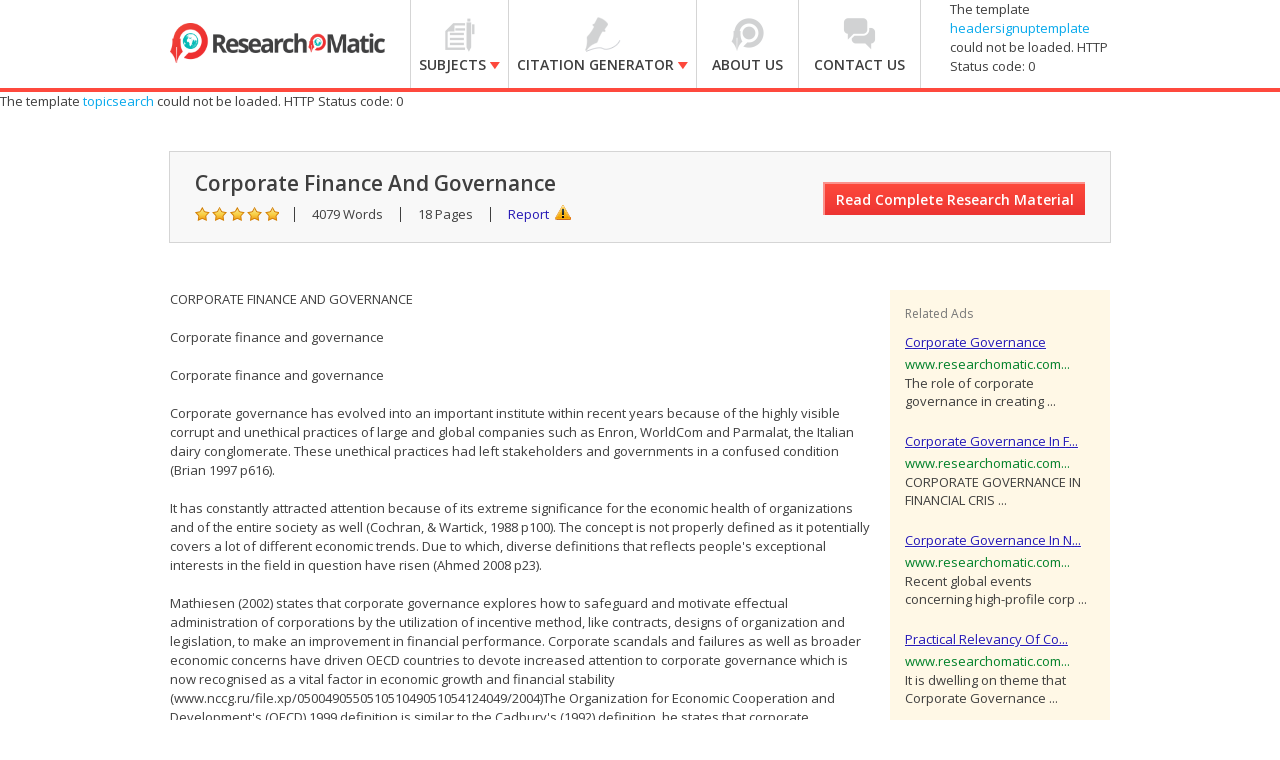

--- FILE ---
content_type: text/html
request_url: https://www.researchomatic.com/Corporate-Finance-And-Governance-22750.html
body_size: 8604
content:
<!DOCTYPE html>
<html>
<head>
<meta name="viewport" content="width=device-width, minimum-scale=1.0, maximum-scale=1.0, initial-scale=1.0, user-scalable=0" />
    <meta charset="utf-8">
    <meta http-equiv='X-UA-Compatible' content='IE=edge,chrome=1' />
    <title>Corporate Finance And Governance | Researchomatic</title>
    <meta name="keywords" content="Corporate Finance And Governance, free essays on Corporate Finance And Governance, free Term Papers on Corporate Finance And Governance, free Research Papers on Corporate Finance And Governance, free Essays on Corporate Finance And Governance, free Thesis on Corporate Finance And Governance, free Dissertations on Corporate Finance And Governance" />
    <meta name="description" content="Free research that covers corporate governance has evolved into an important institute within recent years because of the highly visible corrupt and unethical practices of large and glob" />
    <link rel="stylesheet" type="text/css" href="//fonts.googleapis.com/css?family=Open+Sans:100,300,400,600,600italic,700,800" />
    <link rel="stylesheet" type="text/css" href="/assets/css/flexible.min.css" />
    <link rel="stylesheet" type="text/css" href="/assets/css/style.css" />
    <script src="/assets/js/KnockoutJs/Scripts/lib/knockout-2.0.0.js" type="text/javascript"></script>
    <script src="/assets/js/KnockoutJs/Scripts/lib/jquery-1.7.2.min.js" type="text/javascript"></script>
    <script src="/assets/js/KnockoutJs/Scripts/lib/koExternalTemplateEngine_all.js" type="text/javascript"></script>
    <script src="/assets/js/KnockoutJs/Custom.js" type="text/javascript"></script>
    <!--[if IE]><script src="http://modernizr.com/downloads/modernizr-latest.js"></script><![endif]-->
    <link rel="stylesheet" href="http://code.jquery.com/ui/1.10.3/themes/smoothness/jquery-ui.css" />
	<script>(function() {
  var _fbq = window._fbq || (window._fbq = []);
  if (!_fbq.loaded) {
    var fbds = document.createElement('script');
    fbds.async = true;
    fbds.src = '//connect.facebook.net/en_US/fbds.js';
    var s = document.getElementsByTagName('script')[0];
    s.parentNode.insertBefore(fbds, s);
    _fbq.loaded = true;
  }
  _fbq.push(['addPixelId', '1457296661220722']);
})();
window._fbq = window._fbq || [];
window._fbq.push(['track', 'PixelInitialized', {}]);
</script>
<noscript><img height="1" width="1" alt="" style="display:none" src="https://www.facebook.com/tr?id=1457296661220722&amp;ev=NoScript" /></noscript>

</head>
<body class="searchresult-keyword">
<div id="slide-left">
    <header>
    <div class="container"><div class="row">
		<h1 class="logo span3"><a href="/"><img src="/assets/images/logo.png" alt="home" width="215" height="51"></a></h1>
		<a class="mob-nav-btn" href="javascript:;">&#9776;</a>
        <div class="span7">
            <nav>
			  <div class="res-signup">
			    <!-- ko template: {name: 'headersignuptemplate', data:customer} -->
				<!-- /ko -->
				</div>
            	<ul>
                	<li class="lnk1 sub subjects-menu ">
                    	<a href="/subjects">
                    		<span class="arw"></span> <span class="strong">Subjects</span>
                    	</a>
						<i class="plus"></i>
                        <ul>
                        	<li>
                                <div id="subjects" class="submenu">
                                    <h3>Browse Subjects</h3>
                                    <hr>
                                    <div class="linksdv">
                                        <div class="row-fluid">
                                            <ul class="span3">
                                              <li class="first"><a href="/accounting/">Accounting</a></li>
                                              <li><a href="/auditing/">Auditing</a></li>
                                              <li><a href="/arts/">Arts</a></li>
                                              <li><a href="/alternative-medicine/">Alternative Medicine</a></li>
                                              <li><a href="/biology/">Biology</a></li>
                                              <li><a href="/business/">Business</a></li>
                                              <li><a href="/chemistry/">Chemistry</a></li>
                                              <li><a href="/communications-and-media/">Communications and Media</a></li>
                                              <li><a href="/economics/">Economics</a></li>
                                              <li><a href="/education/">Education</a></li>
                                              <li class="last"><a href="/engineering/">Engineering</a></li>
                                            </ul>
                                            <ul class="span3">
                                              <li class="first"><a href="/english/">English</a></li>
                                              <li><a href="/ethics/">Ethics</a></li>
                                              <li><a href="/financial-analysis/">Financial Analysis</a></li>
                                              <li><a href="/finance/">Finance</a></li>
                                              <li><a href="/history/">History</a></li>
                                              <li><a href="/law/">Law</a></li>
                                              <li><a href="/law-school/">Law School</a></li>
                                              <li><a href="/literature/">Literature</a></li>
                                              <li><a href="/management/">Management</a></li>
                                              <li><a href="/marketing/">Marketing</a></li>
                                              <li class="last"><a href="/mathematics/">Mathematics</a></li>
                                            </ul>
                                            <ul class="span3">
                                              <li class="first"><a href="/medicine-and-health/">Medicine and Health</a></li>
                                              <li><a href="/medical-school/">Medical School</a></li>
                                              <li><a href="/nature/">Nature</a></li>
                                              <li><a href="/others/">Others</a></li>
                                              <li><a href="/philosophy/">Philosophy</a></li>
                                              <li><a href="/physics/">Physics</a></li>
                                              <li><a href="/political-science/">Political Science</a></li>
                                              <li><a href="/psychology/">Psychology</a></li>
                                              <li><a href="/religion-and-theology/">Religion and Theology</a></li>
                                              <li><a href="/sociology/">Sociology</a></li>
                                              <li class="last"><a href="/statistical-analysis/">Statistical Analysis</a></li>
                                            </ul>
                                            <ul class="span3">
                                              <li class="first"><a href="/statistics/">Statistics</a></li>
                                              <li><a href="/tourism/">Tourism</a></li>
                                              <li class="last"><a href="/technology/">Technology</a></li>
                                            </ul>
                                        </div>
                                    </div>
                                </div>
                            </li>
                        </ul>	
                    </li>
                	<li class="lnk2 sub citation-menu ">
                    	<a href="/citation-generator/">
                        	<span class="arw"></span><span class="strong">Citation Generator</span>
                        </a>
						<i class="plus"></i>
                        <ul>
                        	<li>
                                <div id="citation" class="submenu">
                                    <h3>Citation styles:</h3>
                                    <hr>
                                    <div class="linksdv">
                                        <div class="row-fluid">
                                            <ul class="span6">
                                              <li><a href="/apa-citation-generator/">APA</a></li>
                                              <li><a href="/mla-citation-generator/">MLA</a></li>
                                              <li><a href="/chicago-citation-generator/">Chicago-Turabian</a></li>
                                              <li><a href="/oxford-citation-generator/">Oxford</a></li>
                                              <li><a href="/vancouver-citation-generator/">Vancouver</a></li>
                                              <li><a href="/cbe-citation-generator/">CBE</a></li>
                                              <li><a href="/cambridge-citation-generator/">Cambridge</a></li>
                                              <li><a href="/ama-citation-generator/">AMA</a></li>
                                            </ul>
                                            <ul class="span6">
                                              <li><a href="/ap-citation-generator/">AP</a></li>
                                              <li><a href="/apsa-citation-generator/">APSA</a></li>
                                              <li><a href="/mhra-citation-generator/">MHRA</a></li>
                                              <li><a href="/agps-citation-generator/">AGPS</a></li>
                                              <li><a href="/harvard-agps-citation-generator/">AGPS (Harvard)</a></li>
                                              <li><a href="/harvard-citation-generator/">Harvard</a></li>
                                              <li><a href="/asa-citation-generator/">ASA</a></li>
                                              <li><a href="/ieee-citation-generator/">IEEE</a></li>
                                            </ul>
                                        </div>
                                    </div>
                                </div>
                            </li>
                        </ul>
                    </li>
                	<li class="lnk3 ">
                    	<a href="/about-us/">
                        	<span class="arw"></span> <span class="strong">About Us</span>
                     	</a>
                    </li>
                	<li class="lnk4 ">
                    	<a href="/contact-us/">
                        	<span class="arw"></span> <span class="strong">Contact Us</span>
                    </a>
                    </li>
            	</ul>
            </nav>
        </div>
        
        
        
       <!-- ko template: {name: 'headersignuptemplate', data:customer} -->
        <!-- /ko -->

        
    </div></div>    
   </header>
    <!-- ko template: {name: 'topicsearch'} -->
    <!-- /ko -->
    
    <section class="srch_detail_hdr">
	<div class="srch_hd_left">
    	<h1>Corporate Finance And Governance</h1>
        <ul>
        	<li class="rating"></li>
            <li>4079 Words</li>
            <li>18 Pages</li>          
            <li><a href="#report" class="xpop report">Report</a></li>
        </ul>
    </div>
    <a href="#buytopicstep" class="red_btn xpop_x" id="btnReadComplete">Read Complete Research Material</a>
    <div class="clearfix"></div>
</section>
    <section class="srch_detail_warper">
<div class="centerize">

    <div>
        <table border="0" style="padding-left:500px;">
        <tr>
            <td><a href="https://twitter.com/share" class="twitter-share-button" data-lang="en">Tweet</a><script>!function (d, s, id) { var js, fjs = d.getElementsByTagName(s)[0]; if (!d.getElementById(id)) { js = d.createElement(s); js.id = id; js.src = "https://platform.twitter.com/widgets.js"; fjs.parentNode.insertBefore(js, fjs); } } (document, "script", "twitter-wjs");</script></td>
            <td> <g:plusone></g:plusone></td>
            <td><div class="fb-share-button" data-href="http://www.researchomatic.com/Corporate-Finance-And-Governance-22750.html" data-type="button_count"></div></td>
        </tr>
        </table>
    </div>
    <br />
    <div class="row">
    
        <div class="span9">
            <article class="srch_detailtxt"> CORPORATE FINANCE AND GOVERNANCE<BR><BR>Corporate finance and governance<BR><BR>Corporate finance and governance<BR><BR>Corporate governance has evolved into an important institute within recent years because of the highly visible corrupt and unethical practices of large and global companies such as Enron, WorldCom and Parmalat, the Italian dairy conglomerate. These unethical practices had left stakeholders and governments in a confused condition (Brian 1997 p616).<BR><BR>It has constantly attracted attention because of its extreme significance for the economic health of organizations and of the entire society as well (Cochran, & Wartick, 1988 p100). The concept is not properly defined as it potentially covers a lot of different economic trends. Due to which, diverse definitions that reflects people's exceptional interests in the field in question have risen (Ahmed 2008 p23).<BR><BR>Mathiesen (2002) states that corporate governance explores how to safeguard and motivate effectual administration of corporations by the utilization of incentive method, like contracts, designs of organization and legislation, to make an improvement in financial performance. Corporate scandals and failures as well as broader economic concerns have driven OECD countries to devote increased attention to corporate governance which is now recognised as a vital factor in economic growth and financial stability (www.nccg.ru/file.xp/050049055051051049051054124049/2004)The Organization for Economic Cooperation and Development's (OECD) 1999 definition is similar to the Cadbury's (1992) definition, he states that corporate governance is a system through which business organizations are given guidance as well as controlled. The structure identifies the allotment of rights and responsibilities clearly among different members of the organization like board of directors, shareholders, employees, bankers, and other stakeholders and defines regulations for decision making regarding corporate dealings (Jensen 2000 p43). Due to this, a method is formulated by which the objectives of the company are decided, and methods of gaining those set objectives and the criteria for monitoring performance is also set by these rules (Paredes 2004 p536 & Eadie 2001 p13).<BR><BR>The process of corporate governance does not exist in isolation but draws upon basic principles and values which are expected to permeate all human dealings, including business dealings principles such as utmost good faith, trust, competency, professionalism, transparency and accountability, and the list can go on Corporate governance builds upon these basic assumptions and demands from human dealings and adopts and refines them to the complex web of relationships and interests which make up a corporation (www.secp.gov.pk/divisions/Portal_CS/PDF/manual-CG.)The importance of improved corporate governance may be better appreciated by looking at the key corporate actors. It will be useful to know about the composition, role, organization, operation and evaluation of the Board of Directors, Chief Executive Officer and Management (Istemi 2005 p54). Their performance have a direct relationship to the stockholders, investors, employees, communities and governments in terms of costs and benefits, and changing the rules of corporate governance will have varying impacts on these various groups (George 2004 p20).<BR><BR>Theories Relevant To Corporate GovernanceSimple Finance ModelIn the finance view, the basic role of corporate governance is to make rules and incentives to successfully modify the behaviour of managers ... </article>
            <!-- ko template: {name: 'citationGeneratorTemplate'} -->
            <!-- /ko -->
        </div>
        <div class="span3"><div class="sideblock relate_block"><div class="sideblock_title">Related Ads</div><div class="sideblock_content"><ul><li><h6><a href="/Corporate-Governance-7087.html" target="_self">Corporate Governance</a></h6><span style="color: #00802a;font-style: normal;">www.researchomatic.com...</span><p>The role of corporate  governance in creating  ...</p></li><li><h6><a href="/Corporate-Governance-In-Financial-Crisis-10949.html" target="_self">Corporate Governance In F...</a></h6><span style="color: #00802a;font-style: normal;">www.researchomatic.com...</span><p> CORPORATE GOVERNANCE IN  FINANCIAL CRIS ...</p></li><li><h6><a href="/Corporate-Governance-In-Nigeria-16527.html" target="_self">Corporate Governance In N...</a></h6><span style="color: #00802a;font-style: normal;">www.researchomatic.com...</span><p>Recent global events concerning high-profile  corp ...</p></li><li><h6><a href="/Practical-Relevancy-Of-Corporate-Governance-In-Corporate-Sector-Case-Study-Of-Infosys-57203.html" target="_self">Practical Relevancy Of Co...</a></h6><span style="color: #00802a;font-style: normal;">www.researchomatic.com...</span><p>It is dwelling on theme that  Corporate Governance ...</p></li><li><h6><a href="/The-Effect-Of-Corporate-Governance-On-Financing-Decisions-The-Case-Of-Saudi-Arabia-74112.html" target="_self">The Effect Of Corporate G...</a></h6><span style="color: #00802a;font-style: normal;">www.researchomatic.com...</span><p>This study aims to contribute to the  corporate go ...</p></li></ul></div></div></div>  
      
  	</div>
</div>
</section>
    <!-- BUY THIS POPUP START HERE -->
    <!-- ko template: {name: 'BecomeFreememberTemplate'} -->
    <!-- /ko -->
    <!-- REPORT POPUP START HERE -->
    <!-- ko template: {name: 'reportTopicTemplate'} -->
    <!-- /ko -->
    <!-- BUY THIS POPUP ENDS HERE -->
    <!-- REPORT POPUP START HERE -->
    <!-- ko template: {name: 'buyTopicStepTemplate', data:customer} -->
    <!-- /ko -->
    <!-- REPORT POPUP ENDS HERE -->
    <!-- BUY THIS POPUP START HERE -->
    <input type="hidden" name="hdnEssayUrl" id="hdnEssayUrl" value="Corporate-Finance-And-Governance-22750.html" />
    <input type="hidden" name="hdnEssayCode" id="hdnEssayCode" value="22750" />
    <input type="hidden" name="hdnPaperDate" id="hdnPaperDate" value="12/6/2009" />
    <input type="hidden" name="hdnWebsiteName" id="hdnWebsiteName" value="Researchomatic" />
    <input type="hidden" name="hdnEssayName" id="hdnEssayName" value="Corporate Finance And Governance" />
    <input type="hidden" name="hdnPaperPrice" id="hdnPaperPrice" value="95.00" />
    <input type="hidden" name="hdnPaperPage" id="hdnPaperPage" value="18 Pages" />
    <input type="hidden" name="hdnPaperWord" id="hdnPaperWord" value="4079 Words" />
    <input type="hidden" name="hdnData" id="hdnData" value="Md9G7xiM/BBBZx4hacI6wVwxtFZxxOtvMOkAMGtaZTEcX3SX3sGp5g==" />
    <!-- ko template: {name: 'footersearch'} -->
    <!-- /ko -->
    <footer>
	<section class="ftr_link">
    	<div class="centerize">
            <div class="row">
                <div class="span3">
                	<h5>Researchomatic</h5>
                    <ul>
                        <li><a href="/">Home</a></li>
                        <li><a href="/">Subjects</a></li>
                        <li><a href="/about-us/">About us</a></li>
                        <li><a href="/contact-us/">Contact us</a></li>
						<!-- <li><a href="/in-the-media/">In the Media</a></li>-->
                        <li><a href="/faq/">FAQs</a></li>
                    </ul>
                </div>
                <div class="span3">
                        <h5>Free Research Assistance</h5>
                        <ul>
                            <li><a href="/essays.html">Essays</a></li>
                            <li><a href="/research-papers.html">Research Papers</a></li>
                            <li><a href="/term-papers.html">Term Papers</a></li>
                            <li><a href="/dissertations.html">Dissertations</a></li>
                            <li><a href="/thesis.html">Thesis</a></li>
                            <li><a href="/assignments.html">Assignments</a></li>
                        </ul>
                    </div>
                <div class="span3">
                	<h5>More than 1000 Subjects</h5>
                    <ul>
                        <li><a href="/accounting/">Accounting</a></li>
                        <li><a href="/auditing/">Auditing</a></li>
                        <li><a href="/arts/">Arts</a></li>
                        <li><a href="/alternative-medicine/">Alternative Medicine</a></li>
                        <li><a href="/biology/">Biology</a></li>
                    </ul>
                    
                    <ul class="more">
                        
                        <li><a href="/business/">Business</a></li>
                        <li><a href="/chemistry/">Chemistry</a></li>
                        <li><a href="/communications-and-media/">Communications and Media</a></li>
                        <li><a href="/economics/">Economics</a></li>
                        <li><a href="/education/">Education</a></li>
                    </ul>
                    <ul class="more">
                        <li><a href="/engineering/">Engineering</a></li>
                        <li><a href="/english/">English</a></li>
                        <li><a href="/ethics/">Ethics</a></li>
                        <li><a href="/financial-analysis/">Financial Analysis</a></li>
                        <li><a href="/finance/">Finance</a></li>
                    </ul>
                    <ul class="more">   
                        <li><a href="/history/">History</a></li>
                        <li><a href="/law/">Law</a></li>
                        <li><a href="/law-school/">Law School</a></li>
                        <li><a href="/literature/">Literature</a></li>
                        <li><a href="/management/">Management</a></li>
                    </ul>
                    <ul class="more">
                        <li><a href="/marketing/">Marketing</a></li>
                        <li><a href="/mathematics/">Mathematics</a></li>
                        <li><a href="/medicine-and-health/">Medicine and Health</a></li>
                        <li><a href="/medical-school/">Medical School</a></li>
                        <li><a href="/nature/">Nature</a></li>
                    </ul>
                    <ul class="more">   
                        <li><a href="/others/">Others</a></li>
                        <li><a href="/philosophy/">Philosophy</a></li>
                        <li><a href="/physics/">Physics</a></li>
                        <li><a href="/political-science/">Political Science</a></li>
                        <li><a href="/psychology/">Psychology</a></li>
                    </ul>
                    <ul class="more">     
                        <li><a href="/religion-and-theology/">Religion and Theology</a></li>
                        <li><a href="/sociology/">Sociology</a></li>
                        <li><a href="/statistical-analysis/">Statistical Analysis</a></li>
                        <li><a href="/statistics/">Statistics</a></li>
                        <li><a href="/tourism/">Tourism</a></li>
                        <li><a href="/technology/">Technology</a></li>
                    </ul>
                    <p class="viewall"><a href="#">View More</a><p>
                </div>
                
                <div class="span3">
                	<h5>Free Citation Generator</h5>
                    <ul>
                        <li><a href="/apa-citation-generator/">APA</a></li>
                        <li><a href="/mla-citation-generator/">MLA</a></li>
                        <li><a href="/chicago-citation-generator/">Chicago-Turabian</a></li>
                        <li><a href="/oxford-citation-generator/">Oxford</a></li>
                        <li><a href="/vancouver-citation-generator/">Vancouver</a></li>
                    </ul>
                    <ul class="more">
                      <li><a href="/cbe-citation-generator/">CBE</a></li>
                      <li><a href="/cambridge-citation-generator/">Cambridge</a></li>
                      <li><a href="/ama-citation-generator/">AMA</a></li>
                      <li><a href="/ap-citation-generator/">AP</a></li>
                      <li><a href="/apsa-citation-generator/">APSA</a></li>
                      <li><a href="/mhra-citation-generator/">MHRA</a></li>
                      <li><a href="/agps-citation-generator/">AGPS</a></li>
                      <li><a href="/harvard-agps-citation-generator/">AGPS (Harvard)</a></li>
                      <li><a href="/harvard-citation-generator/">Harvard</a></li>
                      <li><a href="/asa-citation-generator/">ASA</a></li>
                      <li><a href="/ieee-citation-generator/">IEEE</a></li>
                    </ul>
                    <p class="viewall"><a href="#">View All</a><p>
                </div>
            </div>
        </div>
    </section>
    
    <section class="centerize ftr_btm">
    	<div class="socail-icons">
			<a href="/rss.xml" target="_blank" class="rrs">RSS</a>
        	<a href="http://researchomatic.blogspot.com/" target="_blank" class="blog"></a>
            <a href="https://www.youtube.com/user/Researchomatic" target="_blank" class="youtube"></a>
            <a href="https://www.facebook.com/Researchomatic" target="_blank" class="facebook"></a>
            <a href="https://plus.google.com/104514310619146791934/posts" target="_blank" class="googleplus"></a>
            <a href="https://twitter.com/Researchomatic" target="_blank" class="twitter"></a>
        </div>
        <div class="copyright">
        	<address> © Copyright 2013-2014 Researchomatic. All rights reserved</address>
            <ul class="f_link">
                <li><a href="/privacy-policy/">Privacy Policy</a></li>
                <li><a href="/terms-of-service/">Terms of Service</a></li>
                <li class="noborder"><a href="/sitemap.html">Site Map</a></li>
                <li class="dcma noborder">
                	<a href="http://www.dmca.com/Protection/Status.aspx?ID=2823b320-2fd5-4288-82ed-89160cda1088"
                        title="DMCA">
                        <img src="http://images.dmca.com/Badges/dmca_protected_sml_120am.png?ID=2823b320-2fd5-4288-82ed-89160cda1088" width="123" height="21" alt="DMCA.com" /></a>
                </li>    
            </ul>
        </div>
        <!-- ko template: {name: 'disclaimer'} -->
        <!-- /ko -->
    </section>
</footer>
    <script type="text/javascript">
        setTimeout(function () {
            OnChangeCitation();
            SaveKeywordSearch(document.getElementById('hdnEssayName').value);
            ShowPaper('22750');
        }, 2000);
    </script>
	<script type="text/javascript">
/* <![CDATA[ */
var google_conversion_id = 990469780;
var google_custom_params = window.google_tag_params;
var google_remarketing_only = true;
/* ]]> */
</script>
<script type="text/javascript" src="//www.googleadservices.com/pagead/conversion.js">
</script>
<noscript>
<div style="display:inline;">
<img height="1" width="1" style="border-style:none;" alt="" src="//googleads.g.doubleclick.net/pagead/viewthroughconversion/990469780/?value=0&amp;guid=ON&amp;script=0"/>
</div>
</noscript>
	</div>
</body>
<script type="text/jscript" src="/assets/js/jquery-latest.min.js"></script>
<script type="text/jscript" src="/assets/js/1_10_3_jquery-ui.js"></script>
<script type="text/jscript" src="/assets/js/xlib.js"></script>
<script type="text/javascript" src="https://apis.google.com/js/plusone.js"></script>
    <script type="text/javascript">
        (function (d, s, id) {
            var js, fjs = d.getElementsByTagName(s)[0];
            if (d.getElementById(id)) return;
            js = d.createElement(s); js.id = id;
            js.src = "//connect.facebook.net/en_US/all.js#xfbml=1&appId=654937894578500";
            fjs.parentNode.insertBefore(js, fjs);
        } (document, 'script', 'facebook-jssdk'));</script>
</html>



--- FILE ---
content_type: text/html; charset=utf-8
request_url: https://accounts.google.com/o/oauth2/postmessageRelay?parent=https%3A%2F%2Fwww.researchomatic.com&jsh=m%3B%2F_%2Fscs%2Fabc-static%2F_%2Fjs%2Fk%3Dgapi.lb.en.2kN9-TZiXrM.O%2Fd%3D1%2Frs%3DAHpOoo_B4hu0FeWRuWHfxnZ3V0WubwN7Qw%2Fm%3D__features__
body_size: 164
content:
<!DOCTYPE html><html><head><title></title><meta http-equiv="content-type" content="text/html; charset=utf-8"><meta http-equiv="X-UA-Compatible" content="IE=edge"><meta name="viewport" content="width=device-width, initial-scale=1, minimum-scale=1, maximum-scale=1, user-scalable=0"><script src='https://ssl.gstatic.com/accounts/o/2580342461-postmessagerelay.js' nonce="LGIlPN1b0DrWXZNH_ouDQQ"></script></head><body><script type="text/javascript" src="https://apis.google.com/js/rpc:shindig_random.js?onload=init" nonce="LGIlPN1b0DrWXZNH_ouDQQ"></script></body></html>